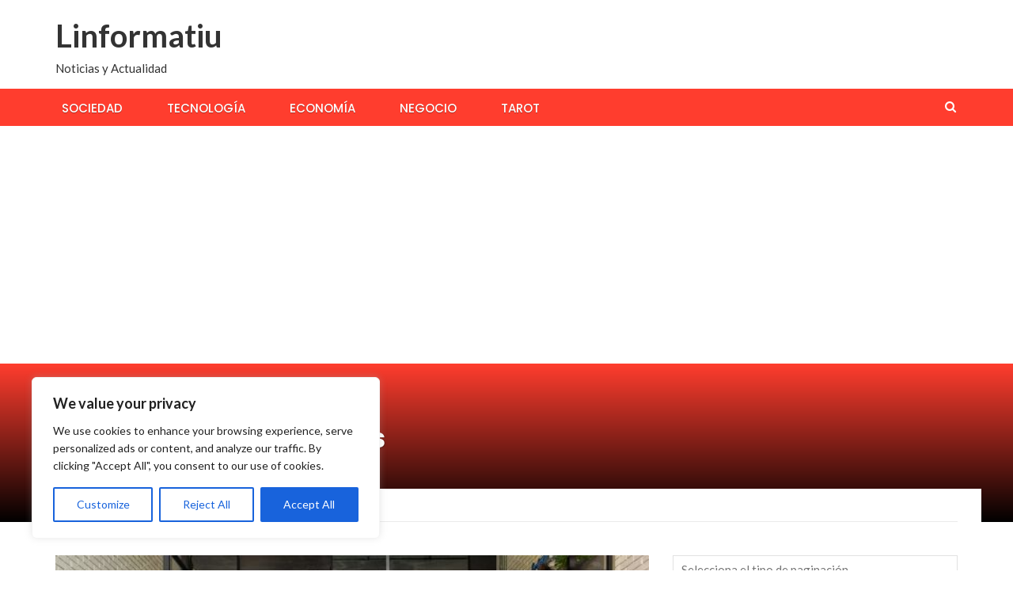

--- FILE ---
content_type: text/html; charset=utf-8
request_url: https://www.google.com/recaptcha/api2/aframe
body_size: 257
content:
<!DOCTYPE HTML><html><head><meta http-equiv="content-type" content="text/html; charset=UTF-8"></head><body><script nonce="Xr4_TFmpe_StgWtSAZD7sQ">/** Anti-fraud and anti-abuse applications only. See google.com/recaptcha */ try{var clients={'sodar':'https://pagead2.googlesyndication.com/pagead/sodar?'};window.addEventListener("message",function(a){try{if(a.source===window.parent){var b=JSON.parse(a.data);var c=clients[b['id']];if(c){var d=document.createElement('img');d.src=c+b['params']+'&rc='+(localStorage.getItem("rc::a")?sessionStorage.getItem("rc::b"):"");window.document.body.appendChild(d);sessionStorage.setItem("rc::e",parseInt(sessionStorage.getItem("rc::e")||0)+1);localStorage.setItem("rc::h",'1768714863128');}}}catch(b){}});window.parent.postMessage("_grecaptcha_ready", "*");}catch(b){}</script></body></html>